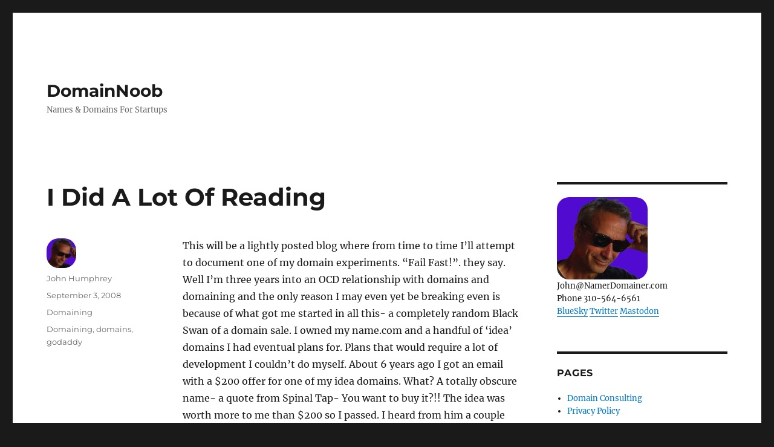

--- FILE ---
content_type: text/html; charset=UTF-8
request_url: https://www.domainnoob.com/blog/2008/09/hello-world/
body_size: 10789
content:
<!DOCTYPE html>
<html lang="en-US" class="no-js">
<head>
	<meta charset="UTF-8">
	<meta name="viewport" content="width=device-width, initial-scale=1.0">
	<link rel="profile" href="https://gmpg.org/xfn/11">
		<link rel="pingback" href="https://www.domainnoob.com/blog/xmlrpc.php">
		<script>
(function(html){html.className = html.className.replace(/\bno-js\b/,'js')})(document.documentElement);
//# sourceURL=twentysixteen_javascript_detection
</script>
<title>I Did A Lot Of Reading &#8211; DomainNoob</title>
<meta name='robots' content='max-image-preview:large' />
<link rel="alternate" type="application/rss+xml" title="DomainNoob &raquo; Feed" href="https://www.domainnoob.com/blog/feed/" />
<link rel="alternate" type="application/rss+xml" title="DomainNoob &raquo; Comments Feed" href="https://www.domainnoob.com/blog/comments/feed/" />
<link rel="alternate" type="application/rss+xml" title="DomainNoob &raquo; I Did A Lot Of Reading Comments Feed" href="https://www.domainnoob.com/blog/2008/09/hello-world/feed/" />
<link rel="alternate" title="oEmbed (JSON)" type="application/json+oembed" href="https://www.domainnoob.com/blog/wp-json/oembed/1.0/embed?url=https%3A%2F%2Fwww.domainnoob.com%2Fblog%2F2008%2F09%2Fhello-world%2F" />
<link rel="alternate" title="oEmbed (XML)" type="text/xml+oembed" href="https://www.domainnoob.com/blog/wp-json/oembed/1.0/embed?url=https%3A%2F%2Fwww.domainnoob.com%2Fblog%2F2008%2F09%2Fhello-world%2F&#038;format=xml" />
<style id='wp-img-auto-sizes-contain-inline-css'>
img:is([sizes=auto i],[sizes^="auto," i]){contain-intrinsic-size:3000px 1500px}
/*# sourceURL=wp-img-auto-sizes-contain-inline-css */
</style>
<style id='wp-emoji-styles-inline-css'>

	img.wp-smiley, img.emoji {
		display: inline !important;
		border: none !important;
		box-shadow: none !important;
		height: 1em !important;
		width: 1em !important;
		margin: 0 0.07em !important;
		vertical-align: -0.1em !important;
		background: none !important;
		padding: 0 !important;
	}
/*# sourceURL=wp-emoji-styles-inline-css */
</style>
<style id='wp-block-library-inline-css'>
:root{--wp-block-synced-color:#7a00df;--wp-block-synced-color--rgb:122,0,223;--wp-bound-block-color:var(--wp-block-synced-color);--wp-editor-canvas-background:#ddd;--wp-admin-theme-color:#007cba;--wp-admin-theme-color--rgb:0,124,186;--wp-admin-theme-color-darker-10:#006ba1;--wp-admin-theme-color-darker-10--rgb:0,107,160.5;--wp-admin-theme-color-darker-20:#005a87;--wp-admin-theme-color-darker-20--rgb:0,90,135;--wp-admin-border-width-focus:2px}@media (min-resolution:192dpi){:root{--wp-admin-border-width-focus:1.5px}}.wp-element-button{cursor:pointer}:root .has-very-light-gray-background-color{background-color:#eee}:root .has-very-dark-gray-background-color{background-color:#313131}:root .has-very-light-gray-color{color:#eee}:root .has-very-dark-gray-color{color:#313131}:root .has-vivid-green-cyan-to-vivid-cyan-blue-gradient-background{background:linear-gradient(135deg,#00d084,#0693e3)}:root .has-purple-crush-gradient-background{background:linear-gradient(135deg,#34e2e4,#4721fb 50%,#ab1dfe)}:root .has-hazy-dawn-gradient-background{background:linear-gradient(135deg,#faaca8,#dad0ec)}:root .has-subdued-olive-gradient-background{background:linear-gradient(135deg,#fafae1,#67a671)}:root .has-atomic-cream-gradient-background{background:linear-gradient(135deg,#fdd79a,#004a59)}:root .has-nightshade-gradient-background{background:linear-gradient(135deg,#330968,#31cdcf)}:root .has-midnight-gradient-background{background:linear-gradient(135deg,#020381,#2874fc)}:root{--wp--preset--font-size--normal:16px;--wp--preset--font-size--huge:42px}.has-regular-font-size{font-size:1em}.has-larger-font-size{font-size:2.625em}.has-normal-font-size{font-size:var(--wp--preset--font-size--normal)}.has-huge-font-size{font-size:var(--wp--preset--font-size--huge)}.has-text-align-center{text-align:center}.has-text-align-left{text-align:left}.has-text-align-right{text-align:right}.has-fit-text{white-space:nowrap!important}#end-resizable-editor-section{display:none}.aligncenter{clear:both}.items-justified-left{justify-content:flex-start}.items-justified-center{justify-content:center}.items-justified-right{justify-content:flex-end}.items-justified-space-between{justify-content:space-between}.screen-reader-text{border:0;clip-path:inset(50%);height:1px;margin:-1px;overflow:hidden;padding:0;position:absolute;width:1px;word-wrap:normal!important}.screen-reader-text:focus{background-color:#ddd;clip-path:none;color:#444;display:block;font-size:1em;height:auto;left:5px;line-height:normal;padding:15px 23px 14px;text-decoration:none;top:5px;width:auto;z-index:100000}html :where(.has-border-color){border-style:solid}html :where([style*=border-top-color]){border-top-style:solid}html :where([style*=border-right-color]){border-right-style:solid}html :where([style*=border-bottom-color]){border-bottom-style:solid}html :where([style*=border-left-color]){border-left-style:solid}html :where([style*=border-width]){border-style:solid}html :where([style*=border-top-width]){border-top-style:solid}html :where([style*=border-right-width]){border-right-style:solid}html :where([style*=border-bottom-width]){border-bottom-style:solid}html :where([style*=border-left-width]){border-left-style:solid}html :where(img[class*=wp-image-]){height:auto;max-width:100%}:where(figure){margin:0 0 1em}html :where(.is-position-sticky){--wp-admin--admin-bar--position-offset:var(--wp-admin--admin-bar--height,0px)}@media screen and (max-width:600px){html :where(.is-position-sticky){--wp-admin--admin-bar--position-offset:0px}}

/*# sourceURL=wp-block-library-inline-css */
</style><style id='global-styles-inline-css'>
:root{--wp--preset--aspect-ratio--square: 1;--wp--preset--aspect-ratio--4-3: 4/3;--wp--preset--aspect-ratio--3-4: 3/4;--wp--preset--aspect-ratio--3-2: 3/2;--wp--preset--aspect-ratio--2-3: 2/3;--wp--preset--aspect-ratio--16-9: 16/9;--wp--preset--aspect-ratio--9-16: 9/16;--wp--preset--color--black: #000000;--wp--preset--color--cyan-bluish-gray: #abb8c3;--wp--preset--color--white: #fff;--wp--preset--color--pale-pink: #f78da7;--wp--preset--color--vivid-red: #cf2e2e;--wp--preset--color--luminous-vivid-orange: #ff6900;--wp--preset--color--luminous-vivid-amber: #fcb900;--wp--preset--color--light-green-cyan: #7bdcb5;--wp--preset--color--vivid-green-cyan: #00d084;--wp--preset--color--pale-cyan-blue: #8ed1fc;--wp--preset--color--vivid-cyan-blue: #0693e3;--wp--preset--color--vivid-purple: #9b51e0;--wp--preset--color--dark-gray: #1a1a1a;--wp--preset--color--medium-gray: #686868;--wp--preset--color--light-gray: #e5e5e5;--wp--preset--color--blue-gray: #4d545c;--wp--preset--color--bright-blue: #007acc;--wp--preset--color--light-blue: #9adffd;--wp--preset--color--dark-brown: #402b30;--wp--preset--color--medium-brown: #774e24;--wp--preset--color--dark-red: #640c1f;--wp--preset--color--bright-red: #ff675f;--wp--preset--color--yellow: #ffef8e;--wp--preset--gradient--vivid-cyan-blue-to-vivid-purple: linear-gradient(135deg,rgb(6,147,227) 0%,rgb(155,81,224) 100%);--wp--preset--gradient--light-green-cyan-to-vivid-green-cyan: linear-gradient(135deg,rgb(122,220,180) 0%,rgb(0,208,130) 100%);--wp--preset--gradient--luminous-vivid-amber-to-luminous-vivid-orange: linear-gradient(135deg,rgb(252,185,0) 0%,rgb(255,105,0) 100%);--wp--preset--gradient--luminous-vivid-orange-to-vivid-red: linear-gradient(135deg,rgb(255,105,0) 0%,rgb(207,46,46) 100%);--wp--preset--gradient--very-light-gray-to-cyan-bluish-gray: linear-gradient(135deg,rgb(238,238,238) 0%,rgb(169,184,195) 100%);--wp--preset--gradient--cool-to-warm-spectrum: linear-gradient(135deg,rgb(74,234,220) 0%,rgb(151,120,209) 20%,rgb(207,42,186) 40%,rgb(238,44,130) 60%,rgb(251,105,98) 80%,rgb(254,248,76) 100%);--wp--preset--gradient--blush-light-purple: linear-gradient(135deg,rgb(255,206,236) 0%,rgb(152,150,240) 100%);--wp--preset--gradient--blush-bordeaux: linear-gradient(135deg,rgb(254,205,165) 0%,rgb(254,45,45) 50%,rgb(107,0,62) 100%);--wp--preset--gradient--luminous-dusk: linear-gradient(135deg,rgb(255,203,112) 0%,rgb(199,81,192) 50%,rgb(65,88,208) 100%);--wp--preset--gradient--pale-ocean: linear-gradient(135deg,rgb(255,245,203) 0%,rgb(182,227,212) 50%,rgb(51,167,181) 100%);--wp--preset--gradient--electric-grass: linear-gradient(135deg,rgb(202,248,128) 0%,rgb(113,206,126) 100%);--wp--preset--gradient--midnight: linear-gradient(135deg,rgb(2,3,129) 0%,rgb(40,116,252) 100%);--wp--preset--font-size--small: 13px;--wp--preset--font-size--medium: 20px;--wp--preset--font-size--large: 36px;--wp--preset--font-size--x-large: 42px;--wp--preset--spacing--20: 0.44rem;--wp--preset--spacing--30: 0.67rem;--wp--preset--spacing--40: 1rem;--wp--preset--spacing--50: 1.5rem;--wp--preset--spacing--60: 2.25rem;--wp--preset--spacing--70: 3.38rem;--wp--preset--spacing--80: 5.06rem;--wp--preset--shadow--natural: 6px 6px 9px rgba(0, 0, 0, 0.2);--wp--preset--shadow--deep: 12px 12px 50px rgba(0, 0, 0, 0.4);--wp--preset--shadow--sharp: 6px 6px 0px rgba(0, 0, 0, 0.2);--wp--preset--shadow--outlined: 6px 6px 0px -3px rgb(255, 255, 255), 6px 6px rgb(0, 0, 0);--wp--preset--shadow--crisp: 6px 6px 0px rgb(0, 0, 0);}:where(.is-layout-flex){gap: 0.5em;}:where(.is-layout-grid){gap: 0.5em;}body .is-layout-flex{display: flex;}.is-layout-flex{flex-wrap: wrap;align-items: center;}.is-layout-flex > :is(*, div){margin: 0;}body .is-layout-grid{display: grid;}.is-layout-grid > :is(*, div){margin: 0;}:where(.wp-block-columns.is-layout-flex){gap: 2em;}:where(.wp-block-columns.is-layout-grid){gap: 2em;}:where(.wp-block-post-template.is-layout-flex){gap: 1.25em;}:where(.wp-block-post-template.is-layout-grid){gap: 1.25em;}.has-black-color{color: var(--wp--preset--color--black) !important;}.has-cyan-bluish-gray-color{color: var(--wp--preset--color--cyan-bluish-gray) !important;}.has-white-color{color: var(--wp--preset--color--white) !important;}.has-pale-pink-color{color: var(--wp--preset--color--pale-pink) !important;}.has-vivid-red-color{color: var(--wp--preset--color--vivid-red) !important;}.has-luminous-vivid-orange-color{color: var(--wp--preset--color--luminous-vivid-orange) !important;}.has-luminous-vivid-amber-color{color: var(--wp--preset--color--luminous-vivid-amber) !important;}.has-light-green-cyan-color{color: var(--wp--preset--color--light-green-cyan) !important;}.has-vivid-green-cyan-color{color: var(--wp--preset--color--vivid-green-cyan) !important;}.has-pale-cyan-blue-color{color: var(--wp--preset--color--pale-cyan-blue) !important;}.has-vivid-cyan-blue-color{color: var(--wp--preset--color--vivid-cyan-blue) !important;}.has-vivid-purple-color{color: var(--wp--preset--color--vivid-purple) !important;}.has-black-background-color{background-color: var(--wp--preset--color--black) !important;}.has-cyan-bluish-gray-background-color{background-color: var(--wp--preset--color--cyan-bluish-gray) !important;}.has-white-background-color{background-color: var(--wp--preset--color--white) !important;}.has-pale-pink-background-color{background-color: var(--wp--preset--color--pale-pink) !important;}.has-vivid-red-background-color{background-color: var(--wp--preset--color--vivid-red) !important;}.has-luminous-vivid-orange-background-color{background-color: var(--wp--preset--color--luminous-vivid-orange) !important;}.has-luminous-vivid-amber-background-color{background-color: var(--wp--preset--color--luminous-vivid-amber) !important;}.has-light-green-cyan-background-color{background-color: var(--wp--preset--color--light-green-cyan) !important;}.has-vivid-green-cyan-background-color{background-color: var(--wp--preset--color--vivid-green-cyan) !important;}.has-pale-cyan-blue-background-color{background-color: var(--wp--preset--color--pale-cyan-blue) !important;}.has-vivid-cyan-blue-background-color{background-color: var(--wp--preset--color--vivid-cyan-blue) !important;}.has-vivid-purple-background-color{background-color: var(--wp--preset--color--vivid-purple) !important;}.has-black-border-color{border-color: var(--wp--preset--color--black) !important;}.has-cyan-bluish-gray-border-color{border-color: var(--wp--preset--color--cyan-bluish-gray) !important;}.has-white-border-color{border-color: var(--wp--preset--color--white) !important;}.has-pale-pink-border-color{border-color: var(--wp--preset--color--pale-pink) !important;}.has-vivid-red-border-color{border-color: var(--wp--preset--color--vivid-red) !important;}.has-luminous-vivid-orange-border-color{border-color: var(--wp--preset--color--luminous-vivid-orange) !important;}.has-luminous-vivid-amber-border-color{border-color: var(--wp--preset--color--luminous-vivid-amber) !important;}.has-light-green-cyan-border-color{border-color: var(--wp--preset--color--light-green-cyan) !important;}.has-vivid-green-cyan-border-color{border-color: var(--wp--preset--color--vivid-green-cyan) !important;}.has-pale-cyan-blue-border-color{border-color: var(--wp--preset--color--pale-cyan-blue) !important;}.has-vivid-cyan-blue-border-color{border-color: var(--wp--preset--color--vivid-cyan-blue) !important;}.has-vivid-purple-border-color{border-color: var(--wp--preset--color--vivid-purple) !important;}.has-vivid-cyan-blue-to-vivid-purple-gradient-background{background: var(--wp--preset--gradient--vivid-cyan-blue-to-vivid-purple) !important;}.has-light-green-cyan-to-vivid-green-cyan-gradient-background{background: var(--wp--preset--gradient--light-green-cyan-to-vivid-green-cyan) !important;}.has-luminous-vivid-amber-to-luminous-vivid-orange-gradient-background{background: var(--wp--preset--gradient--luminous-vivid-amber-to-luminous-vivid-orange) !important;}.has-luminous-vivid-orange-to-vivid-red-gradient-background{background: var(--wp--preset--gradient--luminous-vivid-orange-to-vivid-red) !important;}.has-very-light-gray-to-cyan-bluish-gray-gradient-background{background: var(--wp--preset--gradient--very-light-gray-to-cyan-bluish-gray) !important;}.has-cool-to-warm-spectrum-gradient-background{background: var(--wp--preset--gradient--cool-to-warm-spectrum) !important;}.has-blush-light-purple-gradient-background{background: var(--wp--preset--gradient--blush-light-purple) !important;}.has-blush-bordeaux-gradient-background{background: var(--wp--preset--gradient--blush-bordeaux) !important;}.has-luminous-dusk-gradient-background{background: var(--wp--preset--gradient--luminous-dusk) !important;}.has-pale-ocean-gradient-background{background: var(--wp--preset--gradient--pale-ocean) !important;}.has-electric-grass-gradient-background{background: var(--wp--preset--gradient--electric-grass) !important;}.has-midnight-gradient-background{background: var(--wp--preset--gradient--midnight) !important;}.has-small-font-size{font-size: var(--wp--preset--font-size--small) !important;}.has-medium-font-size{font-size: var(--wp--preset--font-size--medium) !important;}.has-large-font-size{font-size: var(--wp--preset--font-size--large) !important;}.has-x-large-font-size{font-size: var(--wp--preset--font-size--x-large) !important;}
/*# sourceURL=global-styles-inline-css */
</style>

<style id='classic-theme-styles-inline-css'>
/*! This file is auto-generated */
.wp-block-button__link{color:#fff;background-color:#32373c;border-radius:9999px;box-shadow:none;text-decoration:none;padding:calc(.667em + 2px) calc(1.333em + 2px);font-size:1.125em}.wp-block-file__button{background:#32373c;color:#fff;text-decoration:none}
/*# sourceURL=/wp-includes/css/classic-themes.min.css */
</style>
<link rel='stylesheet' id='bg-shce-genericons-css' href='https://www.domainnoob.com/blog/wp-content/plugins/show-hidecollapse-expand/assets/css/genericons/genericons.css?ver=6.9' media='all' />
<link rel='stylesheet' id='bg-show-hide-css' href='https://www.domainnoob.com/blog/wp-content/plugins/show-hidecollapse-expand/assets/css/bg-show-hide.css?ver=6.9' media='all' />
<link rel='stylesheet' id='twentysixteen-fonts-css' href='https://www.domainnoob.com/blog/wp-content/themes/twentysixteen/fonts/merriweather-plus-montserrat-plus-inconsolata.css?ver=20230328' media='all' />
<link rel='stylesheet' id='genericons-css' href='https://www.domainnoob.com/blog/wp-content/themes/twentysixteen/genericons/genericons.css?ver=20251101' media='all' />
<link rel='stylesheet' id='twentysixteen-style-css' href='https://www.domainnoob.com/blog/wp-content/themes/twentysixteen/style.css?ver=20251202' media='all' />
<link rel='stylesheet' id='twentysixteen-block-style-css' href='https://www.domainnoob.com/blog/wp-content/themes/twentysixteen/css/blocks.css?ver=20240817' media='all' />
<script src="https://www.domainnoob.com/blog/wp-includes/js/jquery/jquery.min.js?ver=3.7.1" id="jquery-core-js"></script>
<script src="https://www.domainnoob.com/blog/wp-includes/js/jquery/jquery-migrate.min.js?ver=3.4.1" id="jquery-migrate-js"></script>
<script id="twentysixteen-script-js-extra">
var screenReaderText = {"expand":"expand child menu","collapse":"collapse child menu"};
//# sourceURL=twentysixteen-script-js-extra
</script>
<script src="https://www.domainnoob.com/blog/wp-content/themes/twentysixteen/js/functions.js?ver=20230629" id="twentysixteen-script-js" defer data-wp-strategy="defer"></script>
<link rel="https://api.w.org/" href="https://www.domainnoob.com/blog/wp-json/" /><link rel="alternate" title="JSON" type="application/json" href="https://www.domainnoob.com/blog/wp-json/wp/v2/posts/1" /><link rel="EditURI" type="application/rsd+xml" title="RSD" href="https://www.domainnoob.com/blog/xmlrpc.php?rsd" />
<meta name="generator" content="WordPress 6.9" />
<link rel="canonical" href="https://www.domainnoob.com/blog/2008/09/hello-world/" />
<link rel='shortlink' href='https://www.domainnoob.com/blog/?p=1' />
<!-- Analytics by WP Statistics - https://wp-statistics.com -->
		<style id="wp-custom-css">
			img{
    border-radius: 20px !important;
}		</style>
		</head>

<body class="wp-singular post-template-default single single-post postid-1 single-format-standard wp-embed-responsive wp-theme-twentysixteen">
<div id="page" class="site">
	<div class="site-inner">
		<a class="skip-link screen-reader-text" href="#content">
			Skip to content		</a>

		<header id="masthead" class="site-header">
			<div class="site-header-main">
				<div class="site-branding">
											<p class="site-title"><a href="https://www.domainnoob.com/blog/" rel="home" >DomainNoob</a></p>
												<p class="site-description">Names &amp; Domains For Startups</p>
									</div><!-- .site-branding -->

							</div><!-- .site-header-main -->

					</header><!-- .site-header -->

		<div id="content" class="site-content">

<div id="primary" class="content-area">
	<main id="main" class="site-main">
		
<article id="post-1" class="post-1 post type-post status-publish format-standard hentry category-domaining tag-domaining tag-domains tag-godaddy">
	<header class="entry-header">
		<h1 class="entry-title">I Did A Lot Of Reading</h1>	</header><!-- .entry-header -->

	
	
	<div class="entry-content">
		<p>This will be a lightly posted blog where from time to time I&#8217;ll attempt to document one of my domain experiments. &#8220;Fail Fast!&#8221;. they say. Well I&#8217;m three years into an OCD relationship with domains and domaining and the only reason I may even yet be breaking even is because of what got me started in all this- a completely random Black Swan of a domain sale. I owned my name.com and a handful of &#8216;idea&#8217; domains I had eventual plans for. Plans that would require a lot of development I couldn&#8217;t do myself. About 6 years ago I  got an email with a $200 offer for one of my idea domains. What? A totally obscure name- a quote from Spinal Tap- You want to buy it?!! The idea was worth  more to me than $200 so I passed. I heard from him a couple more times and about three years ago he came up with a mid 4 figure offer and I said sure. Since then I&#8217;ve been learning as much as I can about domains. I have a motley collection of around 300 names that are probably mostly extremely average. I&#8217;ve recently decided that the only way to really know their worth is to start trying to sell some.</p>
<p>Perhaps in the telling of some stories I&#8217;ll help a few people just starting out. Perhaps I&#8217;ll attract a mentor or at least some sage advice. Or maybe in the writing thereof, it will become apparent to me that I have no business trying to be a domainer- that I&#8217;m just not cut out for it.</p>
<p>Are you also in the newbie phase of your domaining career? I invite guest posts from anyone with a story to tell. If you see a post that inspires a comment, please consider writing a post instead. I promise minimal (but some) editorial oversight.</p>
	</div><!-- .entry-content -->

	<footer class="entry-footer">
		<span class="byline"><img alt='' src='https://secure.gravatar.com/avatar/90fe2232e1f105bdbd399ec8f58c22ea3a9cfcaedc4d37a04cc6fad2a3533b9a?s=49&#038;d=identicon&#038;r=r' srcset='https://secure.gravatar.com/avatar/90fe2232e1f105bdbd399ec8f58c22ea3a9cfcaedc4d37a04cc6fad2a3533b9a?s=98&#038;d=identicon&#038;r=r 2x' class='avatar avatar-49 photo' height='49' width='49' decoding='async'/><span class="screen-reader-text">Author </span><span class="author vcard"><a class="url fn n" href="https://www.domainnoob.com/blog/author/john/">John Humphrey</a></span></span><span class="posted-on"><span class="screen-reader-text">Posted on </span><a href="https://www.domainnoob.com/blog/2008/09/hello-world/" rel="bookmark"><time class="entry-date published" datetime="2008-09-03T20:59:36-07:00">September 3, 2008</time><time class="updated" datetime="2008-12-04T03:12:28-08:00">December 4, 2008</time></a></span><span class="cat-links"><span class="screen-reader-text">Categories </span><a href="https://www.domainnoob.com/blog/category/domaining/" rel="category tag">Domaining</a></span><span class="tags-links"><span class="screen-reader-text">Tags </span><a href="https://www.domainnoob.com/blog/tag/domaining/" rel="tag">Domaining</a>, <a href="https://www.domainnoob.com/blog/tag/domains/" rel="tag">domains</a>, <a href="https://www.domainnoob.com/blog/tag/godaddy/" rel="tag">godaddy</a></span>			</footer><!-- .entry-footer -->
</article><!-- #post-1 -->

<div id="comments" class="comments-area">

	
	
		<div id="respond" class="comment-respond">
		<h2 id="reply-title" class="comment-reply-title">Leave a Reply</h2><form action="https://www.domainnoob.com/blog/wp-comments-post.php" method="post" id="commentform" class="comment-form"><p class="comment-notes"><span id="email-notes">Your email address will not be published.</span> <span class="required-field-message">Required fields are marked <span class="required">*</span></span></p><p class="comment-form-comment"><label for="comment">Comment <span class="required">*</span></label> <textarea id="comment" name="comment" cols="45" rows="8" maxlength="65525" required></textarea></p><p class="comment-form-author"><label for="author">Name <span class="required">*</span></label> <input id="author" name="author" type="text" value="" size="30" maxlength="245" autocomplete="name" required /></p>
<p class="comment-form-email"><label for="email">Email <span class="required">*</span></label> <input id="email" name="email" type="email" value="" size="30" maxlength="100" aria-describedby="email-notes" autocomplete="email" required /></p>
<p class="comment-form-url"><label for="url">Website</label> <input id="url" name="url" type="url" value="" size="30" maxlength="200" autocomplete="url" /></p>
<p class="form-submit"><input name="submit" type="submit" id="submit" class="submit" value="Post Comment" /> <input type='hidden' name='comment_post_ID' value='1' id='comment_post_ID' />
<input type='hidden' name='comment_parent' id='comment_parent' value='0' />
</p><p style="display: none;"><input type="hidden" id="akismet_comment_nonce" name="akismet_comment_nonce" value="f33981be79" /></p><p style="display: none !important;" class="akismet-fields-container" data-prefix="ak_"><label>&#916;<textarea name="ak_hp_textarea" cols="45" rows="8" maxlength="100"></textarea></label><input type="hidden" id="ak_js_1" name="ak_js" value="36"/><script>document.getElementById( "ak_js_1" ).setAttribute( "value", ( new Date() ).getTime() );</script></p></form>	</div><!-- #respond -->
	
</div><!-- .comments-area -->

	<nav class="navigation post-navigation" aria-label="Posts">
		<h2 class="screen-reader-text">Post navigation</h2>
		<div class="nav-links"><div class="nav-next"><a href="https://www.domainnoob.com/blog/2008/10/the-drop/" rel="next"><span class="meta-nav" aria-hidden="true">Next</span> <span class="screen-reader-text">Next post:</span> <span class="post-title">The Drop</span></a></div></div>
	</nav>
	</main><!-- .site-main -->

	
</div><!-- .content-area -->


	<aside id="secondary" class="sidebar widget-area">
		<section id="custom_html-2" class="widget_text widget widget_custom_html"><div class="textwidget custom-html-widget"><img alt="" src="http://www.domainnoob.com/media/webPortrait.jpg" title="JH" width="150" height="138" />
<br>
John@NamerDomainer.com
<br>
Phone 310-564-6561 
<br>
<a rel="me" href="https://bsky.app/profile/johnhumphrey.com">BlueSky</a>
<a href="https://www.twitter.com/namerdomainer">Twitter</a>
<a rel="me" href="https://mas.to/@JohnHumphrey">Mastodon</a>
</div></section><section id="pages-2" class="widget widget_pages"><h2 class="widget-title">Pages</h2><nav aria-label="Pages">
			<ul>
				<li class="page_item page-item-998"><a href="https://www.domainnoob.com/blog/consulting/">Domain Consulting</a></li>
<li class="page_item page-item-2209"><a href="https://www.domainnoob.com/blog/privacy-policy/">Privacy Policy</a></li>
			</ul>

			</nav></section><section id="search-2" class="widget widget_search">
<form role="search" method="get" class="search-form" action="https://www.domainnoob.com/blog/">
	<label>
		<span class="screen-reader-text">
			Search for:		</span>
		<input type="search" class="search-field" placeholder="Search &hellip;" value="" name="s" />
	</label>
	<button type="submit" class="search-submit"><span class="screen-reader-text">
		Search	</span></button>
</form>
</section><section id="categories-292341411" class="widget widget_categories"><h2 class="widget-title">Categories</h2><nav aria-label="Categories">
			<ul>
					<li class="cat-item cat-item-751"><a href="https://www.domainnoob.com/blog/category/ai/">AI</a>
</li>
	<li class="cat-item cat-item-304"><a href="https://www.domainnoob.com/blog/category/audio/">Audio</a>
</li>
	<li class="cat-item cat-item-186"><a href="https://www.domainnoob.com/blog/category/domaining/band-names/">Band Names @BandNameDomains</a>
</li>
	<li class="cat-item cat-item-720"><a href="https://www.domainnoob.com/blog/category/beauty/">Beauty</a>
</li>
	<li class="cat-item cat-item-731"><a href="https://www.domainnoob.com/blog/category/branding/">Branding</a>
</li>
	<li class="cat-item cat-item-308"><a href="https://www.domainnoob.com/blog/category/domain-development/">Domain Development</a>
</li>
	<li class="cat-item cat-item-20"><a href="https://www.domainnoob.com/blog/category/domaining/domain-names-for-sale/">Domain Names For Sale</a>
</li>
	<li class="cat-item cat-item-506"><a href="https://www.domainnoob.com/blog/category/domain-stories/">Domain Stories</a>
</li>
	<li class="cat-item cat-item-3"><a href="https://www.domainnoob.com/blog/category/domaining/">Domaining</a>
</li>
	<li class="cat-item cat-item-127"><a href="https://www.domainnoob.com/blog/category/domaining/domains-are-brands-domaining/">Domains Are Brands</a>
</li>
	<li class="cat-item cat-item-719"><a href="https://www.domainnoob.com/blog/category/fashion/">Fashion</a>
</li>
	<li class="cat-item cat-item-414"><a href="https://www.domainnoob.com/blog/category/first-name-domains/">First Name Domains @FirstNameDomain</a>
</li>
	<li class="cat-item cat-item-725"><a href="https://www.domainnoob.com/blog/category/food/">food</a>
</li>
	<li class="cat-item cat-item-243"><a href="https://www.domainnoob.com/blog/category/geo-domains/">Geo Domains @CityDomainNames</a>
</li>
	<li class="cat-item cat-item-49"><a href="https://www.domainnoob.com/blog/category/domaining/geo-trade-domain-names/">Geo Trade Domain Names</a>
</li>
	<li class="cat-item cat-item-327"><a href="https://www.domainnoob.com/blog/category/good-will-domaining/">Good Will Domaining</a>
</li>
	<li class="cat-item cat-item-196"><a href="https://www.domainnoob.com/blog/category/inane-domain-names/">Inane Domain Names</a>
</li>
	<li class="cat-item cat-item-727"><a href="https://www.domainnoob.com/blog/category/machines/">Machines</a>
</li>
	<li class="cat-item cat-item-605"><a href="https://www.domainnoob.com/blog/category/marijuana-domains/">Marijuana Domains</a>
</li>
	<li class="cat-item cat-item-718"><a href="https://www.domainnoob.com/blog/category/pets/">Pets</a>
</li>
	<li class="cat-item cat-item-210"><a href="https://www.domainnoob.com/blog/category/domaining/product-domain-names/">Product Domain Names</a>
</li>
	<li class="cat-item cat-item-145"><a href="https://www.domainnoob.com/blog/category/project-domain-names/">Project Domain Names</a>
</li>
	<li class="cat-item cat-item-421"><a href="https://www.domainnoob.com/blog/category/brandable-domains-2/">Startup Domains</a>
</li>
			</ul>

			</nav></section><section id="tag_cloud-2" class="widget widget_tag_cloud"><h2 class="widget-title">Tags</h2><nav aria-label="Tags"><div class="tagcloud"><ul class='wp-tag-cloud' role='list'>
	<li><a href="https://www.domainnoob.com/blog/tag/adsense/" class="tag-cloud-link tag-link-43 tag-link-position-1" style="font-size: 1em;">adsense</a></li>
	<li><a href="https://www.domainnoob.com/blog/tag/andrew-warner/" class="tag-cloud-link tag-link-100 tag-link-position-2" style="font-size: 1em;">Andrew Warner</a></li>
	<li><a href="https://www.domainnoob.com/blog/tag/audio-clip/" class="tag-cloud-link tag-link-107 tag-link-position-3" style="font-size: 1em;">audio clip</a></li>
	<li><a href="https://www.domainnoob.com/blog/tag/back-ordering/" class="tag-cloud-link tag-link-9 tag-link-position-4" style="font-size: 1em;">back-ordering</a></li>
	<li><a href="https://www.domainnoob.com/blog/tag/bored-com/" class="tag-cloud-link tag-link-110 tag-link-position-5" style="font-size: 1em;">Bored.com</a></li>
	<li><a href="https://www.domainnoob.com/blog/tag/branding/" class="tag-cloud-link tag-link-155 tag-link-position-6" style="font-size: 1em;">branding</a></li>
	<li><a href="https://www.domainnoob.com/blog/tag/branding-domains/" class="tag-cloud-link tag-link-156 tag-link-position-7" style="font-size: 1em;">branding domains</a></li>
	<li><a href="https://www.domainnoob.com/blog/tag/business-ideas/" class="tag-cloud-link tag-link-25 tag-link-position-8" style="font-size: 1em;">business ideas</a></li>
	<li><a href="https://www.domainnoob.com/blog/tag/cybersquatting/" class="tag-cloud-link tag-link-37 tag-link-position-9" style="font-size: 1em;">cybersquatting</a></li>
	<li><a href="https://www.domainnoob.com/blog/tag/domain-broker/" class="tag-cloud-link tag-link-124 tag-link-position-10" style="font-size: 1em;">domain broker</a></li>
	<li><a href="https://www.domainnoob.com/blog/tag/domaining/" class="tag-cloud-link tag-link-549 tag-link-position-11" style="font-size: 1em;">Domaining</a></li>
	<li><a href="https://www.domainnoob.com/blog/tag/domain-names/" class="tag-cloud-link tag-link-232 tag-link-position-12" style="font-size: 1em;">domain names</a></li>
	<li><a href="https://www.domainnoob.com/blog/tag/domain-names-for-sale/" class="tag-cloud-link tag-link-550 tag-link-position-13" style="font-size: 1em;">Domain Names For Sale</a></li>
	<li><a href="https://www.domainnoob.com/blog/tag/domain-noob/" class="tag-cloud-link tag-link-121 tag-link-position-14" style="font-size: 1em;">domain noob</a></li>
	<li><a href="https://www.domainnoob.com/blog/tag/domains/" class="tag-cloud-link tag-link-4 tag-link-position-15" style="font-size: 1em;">domains</a></li>
	<li><a href="https://www.domainnoob.com/blog/tag/domain-sales/" class="tag-cloud-link tag-link-307 tag-link-position-16" style="font-size: 1em;">domain sales</a></li>
	<li><a href="https://www.domainnoob.com/blog/tag/domains-are-brands/" class="tag-cloud-link tag-link-105 tag-link-position-17" style="font-size: 1em;">domains are brands</a></li>
	<li><a href="https://www.domainnoob.com/blog/tag/domains-for-sale/" class="tag-cloud-link tag-link-24 tag-link-position-18" style="font-size: 1em;">domains for sale</a></li>
	<li><a href="https://www.domainnoob.com/blog/tag/dot-com/" class="tag-cloud-link tag-link-135 tag-link-position-19" style="font-size: 1em;">dot com</a></li>
	<li><a href="https://www.domainnoob.com/blog/tag/dot-tv/" class="tag-cloud-link tag-link-59 tag-link-position-20" style="font-size: 1em;">dot TV</a></li>
	<li><a href="https://www.domainnoob.com/blog/tag/entrepreneurship-101/" class="tag-cloud-link tag-link-88 tag-link-position-21" style="font-size: 1em;">Entrepreneurship 101</a></li>
	<li><a href="https://www.domainnoob.com/blog/tag/exact-match-domain-names/" class="tag-cloud-link tag-link-268 tag-link-position-22" style="font-size: 1em;">exact match domain names</a></li>
	<li><a href="https://www.domainnoob.com/blog/tag/generic-keyword-domains/" class="tag-cloud-link tag-link-45 tag-link-position-23" style="font-size: 1em;">generic keyword domains</a></li>
	<li><a href="https://www.domainnoob.com/blog/tag/godaddy/" class="tag-cloud-link tag-link-31 tag-link-position-24" style="font-size: 1em;">godaddy</a></li>
	<li><a href="https://www.domainnoob.com/blog/tag/jack-dorsey/" class="tag-cloud-link tag-link-133 tag-link-position-25" style="font-size: 1em;">jack Dorsey</a></li>
	<li><a href="https://www.domainnoob.com/blog/tag/jason-calacanis/" class="tag-cloud-link tag-link-85 tag-link-position-26" style="font-size: 1em;">Jason Calacanis</a></li>
	<li><a href="https://www.domainnoob.com/blog/tag/kevin-rose/" class="tag-cloud-link tag-link-227 tag-link-position-27" style="font-size: 1em;">kevin rose</a></li>
	<li><a href="https://www.domainnoob.com/blog/tag/mark-suster/" class="tag-cloud-link tag-link-263 tag-link-position-28" style="font-size: 1em;">Mark Suster</a></li>
	<li><a href="https://www.domainnoob.com/blog/tag/mini-sites/" class="tag-cloud-link tag-link-116 tag-link-position-29" style="font-size: 1em;">mini-sites</a></li>
	<li><a href="https://www.domainnoob.com/blog/tag/mixergy/" class="tag-cloud-link tag-link-101 tag-link-position-30" style="font-size: 1em;">Mixergy</a></li>
	<li><a href="https://www.domainnoob.com/blog/tag/mp3/" class="tag-cloud-link tag-link-106 tag-link-position-31" style="font-size: 1em;">mp3</a></li>
	<li><a href="https://www.domainnoob.com/blog/tag/naming/" class="tag-cloud-link tag-link-540 tag-link-position-32" style="font-size: 1em;">naming</a></li>
	<li><a href="https://www.domainnoob.com/blog/tag/naming-your-company/" class="tag-cloud-link tag-link-359 tag-link-position-33" style="font-size: 1em;">naming your company</a></li>
	<li><a href="https://www.domainnoob.com/blog/tag/naming-your-startup/" class="tag-cloud-link tag-link-293 tag-link-position-34" style="font-size: 1em;">naming your startup</a></li>
	<li><a href="https://www.domainnoob.com/blog/tag/opendns/" class="tag-cloud-link tag-link-75 tag-link-position-35" style="font-size: 1em;">opendns</a></li>
	<li><a href="https://www.domainnoob.com/blog/tag/sedo/" class="tag-cloud-link tag-link-17 tag-link-position-36" style="font-size: 1em;">sedo</a></li>
	<li><a href="https://www.domainnoob.com/blog/tag/startup-domain-names/" class="tag-cloud-link tag-link-165 tag-link-position-37" style="font-size: 1em;">startup domain names</a></li>
	<li><a href="https://www.domainnoob.com/blog/tag/startups/" class="tag-cloud-link tag-link-92 tag-link-position-38" style="font-size: 1em;">startups</a></li>
	<li><a href="https://www.domainnoob.com/blog/tag/this-week-in-startups/" class="tag-cloud-link tag-link-87 tag-link-position-39" style="font-size: 1em;">This Week In Startups</a></li>
	<li><a href="https://www.domainnoob.com/blog/tag/trademarks/" class="tag-cloud-link tag-link-287 tag-link-position-40" style="font-size: 1em;">trademarks</a></li>
	<li><a href="https://www.domainnoob.com/blog/tag/twist/" class="tag-cloud-link tag-link-89 tag-link-position-41" style="font-size: 1em;">twist</a></li>
	<li><a href="https://www.domainnoob.com/blog/tag/twitter/" class="tag-cloud-link tag-link-314 tag-link-position-42" style="font-size: 1em;">Twitter</a></li>
	<li><a href="https://www.domainnoob.com/blog/tag/tyler-crowley/" class="tag-cloud-link tag-link-139 tag-link-position-43" style="font-size: 1em;">Tyler Crowley</a></li>
	<li><a href="https://www.domainnoob.com/blog/tag/type-in-traffic/" class="tag-cloud-link tag-link-303 tag-link-position-44" style="font-size: 1em;">type-in traffic</a></li>
	<li><a href="https://www.domainnoob.com/blog/tag/typosquatting/" class="tag-cloud-link tag-link-38 tag-link-position-45" style="font-size: 1em;">typosquatting</a></li>
</ul>
</div>
</nav></section>	</aside><!-- .sidebar .widget-area -->

		</div><!-- .site-content -->

		<footer id="colophon" class="site-footer">
			
			
			<div class="site-info">
								<span class="site-title"><a href="https://www.domainnoob.com/blog/" rel="home">DomainNoob</a></span>
				<a class="privacy-policy-link" href="https://www.domainnoob.com/blog/privacy-policy/" rel="privacy-policy">Privacy Policy</a><span role="separator" aria-hidden="true"></span>				<a href="https://wordpress.org/" class="imprint">
					Proudly powered by WordPress				</a>
			</div><!-- .site-info -->
		</footer><!-- .site-footer -->
	</div><!-- .site-inner -->
</div><!-- .site -->

<script type="speculationrules">
{"prefetch":[{"source":"document","where":{"and":[{"href_matches":"/blog/*"},{"not":{"href_matches":["/blog/wp-*.php","/blog/wp-admin/*","/blog/../media/*","/blog/wp-content/*","/blog/wp-content/plugins/*","/blog/wp-content/themes/twentysixteen/*","/blog/*\\?(.+)"]}},{"not":{"selector_matches":"a[rel~=\"nofollow\"]"}},{"not":{"selector_matches":".no-prefetch, .no-prefetch a"}}]},"eagerness":"conservative"}]}
</script>
<script id="wpaudio-js-before">
var _wpaudio = {url: 'https://www.domainnoob.com/blog/wp-content/plugins/wpaudio-mp3-player', enc: {}, convert_mp3_links: false, style: {text_font:'Arial, Sans-serif',text_size:'18px',text_weight:'bold',text_letter_spacing:'-1px',text_color:'inherit',link_color:'#24f',link_hover_color:'#02f',bar_base_bg:'#eee',bar_load_bg:'#ccc',bar_position_bg:'#46f',sub_color:'#aaa'}};
//# sourceURL=wpaudio-js-before
</script>
<script src="https://www.domainnoob.com/blog/wp-content/plugins/wpaudio-mp3-player/wpaudio.min.js?ver=4.0.2" id="wpaudio-js"></script>
<script src="https://www.domainnoob.com/blog/wp-includes/js/jquery/ui/effect.min.js?ver=1.13.3" id="jquery-effects-core-js"></script>
<script src="https://www.domainnoob.com/blog/wp-includes/js/jquery/ui/effect-slide.min.js?ver=1.13.3" id="jquery-effects-slide-js"></script>
<script src="https://www.domainnoob.com/blog/wp-includes/js/jquery/ui/effect-highlight.min.js?ver=1.13.3" id="jquery-effects-highlight-js"></script>
<script src="https://www.domainnoob.com/blog/wp-includes/js/jquery/ui/effect-fold.min.js?ver=1.13.3" id="jquery-effects-fold-js"></script>
<script src="https://www.domainnoob.com/blog/wp-includes/js/jquery/ui/effect-blind.min.js?ver=1.13.3" id="jquery-effects-blind-js"></script>
<script id="bg-show-hide-script-js-extra">
var BG_SHCE_USE_EFFECTS = "0";
var BG_SHCE_TOGGLE_SPEED = "400";
var BG_SHCE_TOGGLE_OPTIONS = "none";
var BG_SHCE_TOGGLE_EFFECT = "blind";
//# sourceURL=bg-show-hide-script-js-extra
</script>
<script src="https://www.domainnoob.com/blog/wp-content/plugins/show-hidecollapse-expand/assets/js/bg-show-hide.js?ver=6.9" id="bg-show-hide-script-js"></script>
<script id="wp-statistics-tracker-js-extra">
var WP_Statistics_Tracker_Object = {"requestUrl":"https://www.domainnoob.com/blog/wp-json/wp-statistics/v2","ajaxUrl":"https://www.domainnoob.com/blog/wp-admin/admin-ajax.php","hitParams":{"wp_statistics_hit":1,"source_type":"post","source_id":1,"search_query":"","signature":"a302c239ed09f7a72e2e6b0afd7c5510","endpoint":"hit"},"option":{"dntEnabled":"1","bypassAdBlockers":"","consentIntegration":{"name":null,"status":[]},"isPreview":false,"userOnline":false,"trackAnonymously":false,"isWpConsentApiActive":false,"consentLevel":""},"isLegacyEventLoaded":"","customEventAjaxUrl":"https://www.domainnoob.com/blog/wp-admin/admin-ajax.php?action=wp_statistics_custom_event&nonce=1ad93a6c7f","onlineParams":{"wp_statistics_hit":1,"source_type":"post","source_id":1,"search_query":"","signature":"a302c239ed09f7a72e2e6b0afd7c5510","action":"wp_statistics_online_check"},"jsCheckTime":"60000"};
//# sourceURL=wp-statistics-tracker-js-extra
</script>
<script src="https://www.domainnoob.com/blog/wp-content/plugins/wp-statistics/assets/js/tracker.js?ver=14.16" id="wp-statistics-tracker-js"></script>
<script defer src="https://www.domainnoob.com/blog/wp-content/plugins/akismet/_inc/akismet-frontend.js?ver=1763834075" id="akismet-frontend-js"></script>
<script id="wp-emoji-settings" type="application/json">
{"baseUrl":"https://s.w.org/images/core/emoji/17.0.2/72x72/","ext":".png","svgUrl":"https://s.w.org/images/core/emoji/17.0.2/svg/","svgExt":".svg","source":{"concatemoji":"https://www.domainnoob.com/blog/wp-includes/js/wp-emoji-release.min.js?ver=6.9"}}
</script>
<script type="module">
/*! This file is auto-generated */
const a=JSON.parse(document.getElementById("wp-emoji-settings").textContent),o=(window._wpemojiSettings=a,"wpEmojiSettingsSupports"),s=["flag","emoji"];function i(e){try{var t={supportTests:e,timestamp:(new Date).valueOf()};sessionStorage.setItem(o,JSON.stringify(t))}catch(e){}}function c(e,t,n){e.clearRect(0,0,e.canvas.width,e.canvas.height),e.fillText(t,0,0);t=new Uint32Array(e.getImageData(0,0,e.canvas.width,e.canvas.height).data);e.clearRect(0,0,e.canvas.width,e.canvas.height),e.fillText(n,0,0);const a=new Uint32Array(e.getImageData(0,0,e.canvas.width,e.canvas.height).data);return t.every((e,t)=>e===a[t])}function p(e,t){e.clearRect(0,0,e.canvas.width,e.canvas.height),e.fillText(t,0,0);var n=e.getImageData(16,16,1,1);for(let e=0;e<n.data.length;e++)if(0!==n.data[e])return!1;return!0}function u(e,t,n,a){switch(t){case"flag":return n(e,"\ud83c\udff3\ufe0f\u200d\u26a7\ufe0f","\ud83c\udff3\ufe0f\u200b\u26a7\ufe0f")?!1:!n(e,"\ud83c\udde8\ud83c\uddf6","\ud83c\udde8\u200b\ud83c\uddf6")&&!n(e,"\ud83c\udff4\udb40\udc67\udb40\udc62\udb40\udc65\udb40\udc6e\udb40\udc67\udb40\udc7f","\ud83c\udff4\u200b\udb40\udc67\u200b\udb40\udc62\u200b\udb40\udc65\u200b\udb40\udc6e\u200b\udb40\udc67\u200b\udb40\udc7f");case"emoji":return!a(e,"\ud83e\u1fac8")}return!1}function f(e,t,n,a){let r;const o=(r="undefined"!=typeof WorkerGlobalScope&&self instanceof WorkerGlobalScope?new OffscreenCanvas(300,150):document.createElement("canvas")).getContext("2d",{willReadFrequently:!0}),s=(o.textBaseline="top",o.font="600 32px Arial",{});return e.forEach(e=>{s[e]=t(o,e,n,a)}),s}function r(e){var t=document.createElement("script");t.src=e,t.defer=!0,document.head.appendChild(t)}a.supports={everything:!0,everythingExceptFlag:!0},new Promise(t=>{let n=function(){try{var e=JSON.parse(sessionStorage.getItem(o));if("object"==typeof e&&"number"==typeof e.timestamp&&(new Date).valueOf()<e.timestamp+604800&&"object"==typeof e.supportTests)return e.supportTests}catch(e){}return null}();if(!n){if("undefined"!=typeof Worker&&"undefined"!=typeof OffscreenCanvas&&"undefined"!=typeof URL&&URL.createObjectURL&&"undefined"!=typeof Blob)try{var e="postMessage("+f.toString()+"("+[JSON.stringify(s),u.toString(),c.toString(),p.toString()].join(",")+"));",a=new Blob([e],{type:"text/javascript"});const r=new Worker(URL.createObjectURL(a),{name:"wpTestEmojiSupports"});return void(r.onmessage=e=>{i(n=e.data),r.terminate(),t(n)})}catch(e){}i(n=f(s,u,c,p))}t(n)}).then(e=>{for(const n in e)a.supports[n]=e[n],a.supports.everything=a.supports.everything&&a.supports[n],"flag"!==n&&(a.supports.everythingExceptFlag=a.supports.everythingExceptFlag&&a.supports[n]);var t;a.supports.everythingExceptFlag=a.supports.everythingExceptFlag&&!a.supports.flag,a.supports.everything||((t=a.source||{}).concatemoji?r(t.concatemoji):t.wpemoji&&t.twemoji&&(r(t.twemoji),r(t.wpemoji)))});
//# sourceURL=https://www.domainnoob.com/blog/wp-includes/js/wp-emoji-loader.min.js
</script>
</body>
</html>
